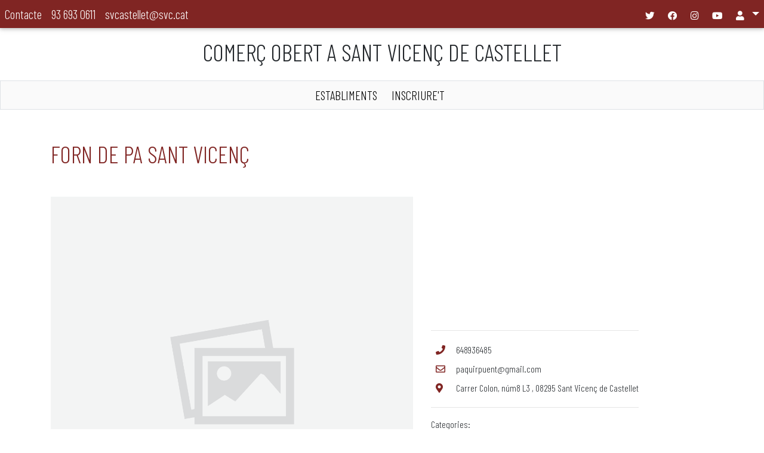

--- FILE ---
content_type: text/html; charset=utf-8
request_url: https://comercobert.svc.cat/forn-de-pa-sant-vicenc/
body_size: 17371
content:










    
    
    

    
    
    









<!doctype html>
<html lang="ca">

<head>
    <meta charset="utf-8">
	  <!--  <meta name="viewport" content="width=device-width, initial-scale=1, shrink-to-fit=no">-->
	  <meta name="viewport" content="width=device-width, initial-scale=1.0" />
	  <meta http-equiv="x-ua-compatible" content="ie=edge">
	
	<link rel="apple-touch-icon" sizes="57x57" href="/static/ico/apple-icon-57x57.png">
	<link rel="apple-touch-icon" sizes="60x60" href="/static/ico/apple-icon-60x60.png">
	<link rel="apple-touch-icon" sizes="72x72" href="/static/ico/apple-icon-72x72.png">
	<link rel="apple-touch-icon" sizes="76x76" href="/static/ico/apple-icon-76x76.png">
	<link rel="apple-touch-icon" sizes="114x114" href="/static/ico/apple-icon-114x114.png">
	<link rel="apple-touch-icon" sizes="120x120" href="/static/ico/apple-icon-120x120.png">
	<link rel="apple-touch-icon" sizes="144x144" href="/static/ico/apple-icon-144x144.png">
	<link rel="apple-touch-icon" sizes="152x152" href="/static/ico/apple-icon-152x152.png">
	<link rel="apple-touch-icon" sizes="180x180" href="/static/ico/apple-icon-180x180.png">
	<link rel="icon" type="image/png" sizes="192x192"  href="/static/ico/android-icon-192x192.png">
	<link rel="icon" type="image/png" sizes="32x32" href="/static/ico/favicon-32x32.png">
	<link rel="icon" type="image/png" sizes="96x96" href="/static/ico/favicon-96x96.png">
	<link rel="icon" type="image/png" sizes="16x16" href="/static/ico/favicon-16x16.png">
	<!--  <link rel="manifest" href="/static/ico/manifest.json">-->
	<meta name="msapplication-TileColor" content="#ffffff">
	<meta name="msapplication-TileImage" content="/static/ico/ms-icon-144x144.png">
	<meta name="theme-color" content="#ffffff">
	
	
	 <title>Ajuntament Sant Vicenç de Castellet</title>
    <!-- Bootstrap CSS -->
    <!--<link rel="stylesheet" href="https://stackpath.bootstrapcdn.com/bootstrap/4.5.0/css/bootstrap.min.css" integrity="sha384-9aIt2nRpC12Uk9gS9baDl411NQApFmC26EwAOH8WgZl5MYYxFfc+NcPb1dKGj7Sk" crossorigin="anonymous">
    -->
    <link href="https://fonts.googleapis.com/css?family=Raleway" rel="stylesheet">
	<link href="https://fonts.googleapis.com/css?family=Barlow+Condensed:300i,300,400,400i,500,600,700,800,900" rel="stylesheet">
  	<link href="https://fonts.googleapis.com/css?family=Source+Sans+Pro:300,400,600,700" rel="stylesheet">
  	
  	<link href="/static/cookielaw/css/cookielaw.css" rel="stylesheet" />
  	
  	
  	<!-- Font Awesome -->
	<link rel="stylesheet" href="https://use.fontawesome.com/releases/v5.8.2/css/all.css">
	<!-- Google Fonts -->
	<link rel="stylesheet" href="https://fonts.googleapis.com/css?family=Roboto:300,400,500,700&display=swap">
	<!-- Bootstrap core CSS -->
	<link href="https://cdnjs.cloudflare.com/ajax/libs/twitter-bootstrap/4.5.0/css/bootstrap.min.css" rel="stylesheet">
	<!-- Material Design Bootstrap -->
	<link href="https://cdnjs.cloudflare.com/ajax/libs/mdbootstrap/4.19.1/css/mdb.min.css" rel="stylesheet">
  <!-- Bootrap Icons-->
  <link rel="stylesheet" href="https://cdn.jsdelivr.net/npm/bootstrap-icons@1.10.5/font/bootstrap-icons.css">


	
<style>


	.card-footer{
		font-size: 1rem;
	}



* {
  box-sizing: border-box;
}


body {
	background-color: #fff;
	font-family: 'Barlow Condensed', sans-serif;
    font-size: 1.3rem;
    -webkit-font-smoothing: antialiased;
    -moz-osx-font-smoothing: grayscale;
    overflow-x: hidden;
}

#logoAjuntament{
	margin-top: 10px;
}


.default{
	background-color: #802523 !important;	
}
.default-text{
	color: #802523 !important;
}
.primary{
	color: #802523 !important;
}

.btn-primary{
	background-color: #802523 !important;
	color: #fff !important;
}


.btn-outline-svc, .btn-outline-svc:hover, .btn-outline-svc:active, .btn-outline-svc:visited {
    border: 1px solid #802523 !important;
}

.svc-badge{
	background-color: #802523 !important;
	font-weight: normal;
}







.active-default-2 input.form-control[type=search]:focus:not([readonly]),
.active-default-2 input.form-control[type=text]:focus:not([readonly]) {
  border-bottom: 1px solid #802523;
  box-shadow: 0 1px 0 0 #802523;
}
.active-default input.form-control[type=search],
.active-default input.form-control[type=text] {
  border-bottom: 1px solid #802523;
  box-shadow: 0 1px 0 0 #802523;
}
.active-default .fa, .active-default-2 .fa {
  color: #802523;
}

#caixaPrincipal {
  background-color: #ffffff;
  /*font-family: Raleway;*/
  /*padding: 20px;*/
  min-width: 300px;
  min-height: 300px;
  margin-top: 50px;
  
}

.adaptar-img {
  background-size: cover;
  background-position: center;
}
.cabecera-type {
  min-height: 300px;
}

.cabecera-type .contenedor-titulo{
  color: white;
  text-transform: uppercase;
  display: inline-block;
  margin-top: 60px;
}
.contenedor-titulo-subtitulo {
  font-size: 1.5rem;
  background: rgba(0,0,0,.6);
  padding: 5px 10px;
  display: inline-block;
}
.contendor-fondo-oscuro {
  background: rgba(0,0,0,.6);
   padding: 5px 10px;
  display: inline-block;
}
.cabecera-type .contenedor-titulo h1{
  font-size: 2rem;
  background: rgba(0,0,0,.6);
  padding: 0px 10px;
  margin-bottom: 0;
  display: inline-block;
  clear: right;
}


.nav-bar-menu-principal a:not(:disabled):not(.disabled).active, 
.nav-bar-menu-principal a:not(:disabled):not(.disabled):active, 
.show>.btn-menu-principal.dropdown-toggle,
.nav-bar-menu-principal a:active,
.nav-bar-menu-principal a:focus
{
	border-color: #802523 !important;
	color: #802523 !important;
	border-bottom:3px solid #802523;
}

.nav-bar-menu-principal a:hover{
	border-color: #802523 !important;
	color: #802523 !important;
	font-weight: bolder;
}

.nav-bar-menu-principal a{
	color: #000;
}

.active{
	color: #802523 !important;
	font-weight: bolder !important;
}
.active-dropdown{
	background-color: #802523 !important;
	color: #fff !important;
}
.active-breadcrumb{
	border: 0;
}

.dropdown-menu a:active,
.dropdown-menu a:focus,
.dropdown-menu a:hover{
	background-color: #802523 !important;
	border: none !important;
	color: #fff !important;	
}

.breadcrumb {
    margin-bottom: 0;
    background-color: transparent;
    font-size: 1.1rem;
}

.breadcrumb a:not(:disabled):not(.disabled).active, 
.breadcrumb a:not(:disabled):not(.disabled):active, 
.breadcrumb a:active,
.breadcrumb a:focus
{
	color: #802523;
	border: 0;
}
.destacat,
.xarxa_social a,
.noticia a,
.destacat a{
	color: #3c3c3c;
}
.xarxa_social a:hover,
.noticia a:hover,
.destacat a:hover
{
	color: #802523;
	border: 0;
}
.destacat img {
	-webkit-filter: grayscale(1); 
	filter: grayscale(1);
}
.destacat img:hover {
	-webkit-filter: grayscale(0); 
	filter: none;
}

.breadcrumb a:hover{
	color: #802523;
	border: 0;
}
.breadcrumb a{
	color: #000;
}

.list-categories a{
	color: #3c3c3c;
}
.list-categories a:hover
{
	color: #802523;
	border: 0;
	font-size: bold;
}


.data-header-agenda{
	border-bottom: 2px solid #802523;
}

.tab-link {
	color: #000 !important;
}
.tab-link:not(:disabled):not(.disabled).active, 
.tab-link:not(:disabled):not(.disabled):active, 
.tab-link:hover,
.tab-link:active,
.tab-link:focus{
	color: #802523 !important;
}
.tab-text{
	color: #333 !important;
}

.link {
	color: #000 !important;
}
.link:not(:disabled):not(.disabled).active, 
.link:not(:disabled):not(.disabled):active, 
.link:hover,
.link:active,
.link:focus{
	color: #802523 !important;
	font-weight: bolder;
}


.myAlert-bottom{
    position: fixed;
    bottom: 5px;
    left:2%;
    width: 96%;
}



</style>

</head>

<body>



<nav class="navbar navbar-expand-lg navbar-dark default p-0">
        <ul class="navbar-nav mr-auto d-none d-sm-inline-flex">
          <li class="nav-item">
            <a class="nav-link waves-effect waves-light" href="#">Contacte</a>
          </li>
          <li class="nav-item">
            <a class="nav-link waves-effect waves-light" href="#">93 693 0611</a>
          </li>
          <li class="nav-item">
            <a class="nav-link waves-effect waves-light" href="#">svcastellet@svc.cat</a>
          </li>
        </ul>
        <ul class="navbar-nav ml-auto nav-flex-icons">
          <li class="nav-item">
            <a class="nav-link waves-effect waves-light" href="https://twitter.com/svcastellet?lang=ca" target="_blank">
              <i class="fab fa-twitter fa-xs"></i>
            </a>
          </li>
          <li class="nav-item">
            <a class="nav-link waves-effect waves-light" href="https://www.facebook.com/AjuntamentSVCastellet/" target="_blank">
              <i class="fab fa-facebook fa-xs"></i>
            </a>
          </li>
          <li class="nav-item">
            <a class="nav-link waves-effect waves-light" href="https://www.instagram.com/svcastellet/" target="_blank">
              <i class="fab fa-instagram fa-xs"></i>
            </a>
          </li>
          <li class="nav-item">
            <a class="nav-link waves-effect waves-light" href="https://www.youtube.com/channel/UCuRGLHpAr2c3IteHkx3gOpw" target="_blank">
              <i class="fab fa-youtube fa-xs"></i>
            </a>
          </li>
          <li class="nav-item dropdown">
            <a class="nav-link dropdown-toggle waves-effect waves-light" data-toggle="dropdown" aria-haspopup="true" aria-expanded="false">
              <i class="fas fa-user fa-xs"></i>
            </a>
            <div class="dropdown-menu dropdown-menu-right dropdown-default" aria-labelledby="navbarDropdownMenuLink">
	            <a class="dropdown-item waves-effect waves-light" href="#">Entrar</a>
	            
            </div>
          </li>
        </ul>
    </nav>

<div class="p-3" >
	<div class="container-lg text-center">
		<h1>COMERÇ OBERT A SANT VICENÇ DE CASTELLET</h1>
	</div>
</div>


<nav class="navbar navbar-default navbar-light nav-bar-menu-principal navbar-expand-lg shadow-none border #fafafa grey lighten-5 p-0" >
	<!-- Collapse button -->
  <button class="navbar-toggler" type="button" data-toggle="collapse" data-target="#menuPrincipal" aria-controls="menuPrincipal" aria-expanded="false" aria-label="Toggle navigation">
    <span class="sr-only">Commutador de navegació</span>
    <i class="fa fa-bars default-text" aria-hidden="true"></i><span class="default-text pl-2"> Menú principal </span>
  </button>
	<div class="collapse navbar-collapse justify-content-center" id="menuPrincipal">
		
		<ul class="navbar-nav">
		    <li class="nav-item pr-2">
				<a class="nav-link " href="/" role="button">ESTABLIMENTS</a>	
			</li>
			<li class="nav-item pr-2">
				<a class="nav-link " href="/alta/" role="button">INSCRIURE'T</a>	
			</li>
		</ul>
		
	</div>
</nav>






	

		
		
		



<div id="caixaPrincipal" class="container-lg">
	
	
	<section class="mt-1 mb-5">
	<h1 class="default-text">FORN DE PA SANT VICENÇ</h1>
	
	
    <div class="row pr-lg-5 mt-5">
      <div class="col-md-7 mb-4">

        <div class="view">
          
          	<img class="img-fluid" src="/static/no-image.png" alt="no-image">
          
        </div>

      </div>
      <div class="col-md-5 d-flex align-items-center">
        <div>
        
        	
          	<hr>
          	
	        					
	        
	        	<div class="text-left" style="font-size: 1rem;"><i class="default-text fas fa-phone p-2 mr-2" style="width: 30px;"></i><span class="ml-1">648936485</span></div>
	        
	        
	        
	        	<div class="text-left" style="font-size: 1rem;"><i class="default-text far fa-envelope p-2 mr-2" style="width: 30px;"></i><span class="ml-1">paquirpuent@gmail.com</span></div>
	        
	        
	        
	        	<div class="text-left" style="font-size: 1rem;"><i class="default-text fas fa-map-marker-alt p-2 mr-2" style="width: 30px;"></i><span class="ml-1">Carrer Colon, núm8 L3 , 08295 Sant Vicenç de Castellet</span></div>
	        
	        
	        <hr>
	        <!-- Social buttons -->
	        <div class="text-center text-md-left">
	          <ul class="list-unstyled list-inline">
	          	
	          
	          
	             
	            
	             
	          </ul>
	        </div>
	        
	        
	        
	       
	        
	        
	        <div class="mt-3" style="font-size: 1rem;">Categories:</div>
	        <div>
	        	
	        		<span class="badge badge-pill badge-default svc-badge">Forn de pa</span>
	        	
	        </div>
	        
			
        </div>
      </div>
    </div>

	
	</section>
	
	
	
</div>







<!-- Footer -->

<footer class="page-footer font-small #eeeeee grey lighten-3 pt-4 text-dark">
<hr>

  <!-- Footer Links -->
  <div class="container text-center text-md-left">

    <!-- Footer links -->
    <div class="row text-center text-md-left mt-3 pb-3">

      <!-- Grid column -->
      <div class="col-md-3 col-lg-3 col-xl-3 mx-auto mt-3">
        <img src="/static/logo_footer.png" alt="Logo Ajuntament" class="img-responsive" width="180em";>
      </div>
      <!-- Grid column -->

      <hr class="w-100 clearfix d-md-none">

      
      <!-- Grid column -->

      <hr class="w-100 clearfix d-md-none">

      <!-- Grid column -->
      <div class="col-md-3 col-lg-2 col-xl-2 mx-auto mt-3">
        <h6 class="text-uppercase mb-4 font-weight-bold">Termes i condicions</h6>
        <p>
          <a class="text-dark" href="https://www.svc.cat/condicions-dus/" target="_blank">Avís legal</a>
        </p>
      </div>

      <!-- Grid column -->
      <hr class="w-100 clearfix d-md-none">

      <!-- Grid column -->
      <div class="col-md-4 col-lg-3 col-xl-3 mx-auto mt-3">
        <h6 class="text-uppercase mb-4 font-weight-bold">Contacte</h6>
        <p>
          <i class="fas fa-home mr-3"></i> Plaça de l'Ajuntament, 10<br/>08295 Sant Vicenç de Castellet</p>
        <p>
          <i class="fas fa-envelope mr-3"></i> svcastellet@svc.cat</p>
        <p>
          <i class="fas fa-phone mr-3"></i> 936 930 611</p>
        <p>
          <i class="fas fa-print mr-3"></i> 936 930 610</p>
      </div>
      <!-- Grid column -->

    </div>
    <!-- Footer links -->

    <hr>

    <!-- Grid row -->
    <div class="row d-flex align-items-center">

      <!-- Grid column -->
      <div class="col-md-7 col-lg-8">

        <!--Copyright-->
        <p class="text-center text-md-left">© 2026 Copyright:
          <a class="text-dark" href="https://www.svc.cat">
            <strong> Ajuntament de Sant Vicenç de Castellet</strong>
          </a>
        </p>

      </div>
      <!-- Grid column -->

      <!-- Grid column -->
      <div class="col-md-5 col-lg-4 ml-lg-0">

        <!-- Social buttons -->
        <div class="text-center text-md-right">
          <ul class="list-unstyled list-inline">
            <li class="list-inline-item">
              <a class="btn-floating btn-sm rgba-white-slight mx-1" href="https://twitter.com/svcastellet?lang=ca" target="_blank">
                <i class="fab fa-twitter text-dark"></i>
              </a>
            </li>
            <li class="list-inline-item">
              <a class="btn-floating btn-sm rgba-white-slight mx-1" href="https://www.facebook.com/AjuntamentSVCastellet/" target="_blank">
                <i class="fab fa-facebook-f text-dark"></i>
              </a>
            </li>
            <li class="list-inline-item">
              <a class="btn-floating btn-sm rgba-white-slight mx-1" href="https://www.instagram.com/svcastellet/" target="_blank">
                <i class="fab fa-instagram text-dark"></i>
              </a>
            </li>
            <li class="list-inline-item">
              <a class="btn-floating btn-sm rgba-white-slight mx-1" href="https://www.youtube.com/channel/UCuRGLHpAr2c3IteHkx3gOpw" target="_blank">
                <i class="fab fa-youtube text-dark"></i>
              </a>
            </li>
          </ul>
        </div>

      </div>
      <!-- Grid column -->

    </div>
    <!-- Grid row -->

  </div>
  <!-- Footer Links -->
  

<div id="CookielawBanner">
    <div class="container">
        <h6>Avís de cookies</h6>
        <p>
            <a class="btn btn-primary pull-right" href="javascript:Cookielaw.createCookielawCookie();">Estic d'acord</a>
            Aquesta plana web guarda petits fragments d'informació (cookies) en el vostre dispositiu amb la finalitat d'oferir un millor contingut i per a finalitats estadístiques. Vostè pot desactivar l'ús de cookies modificant la configuració del seu navegador. Navegar per la nostra plana web sense canviar la configuració del navegador fa que vostè ens està autoritzant a emmagatzemar aquesta informació en el seu dispositiu.
        </p>
    </div>
</div>



</footer>
<!-- Footer -->




<script src="/static/cookielaw/js/cookielaw.js" type="text/javascript"></script>
<!-- SCRIPTS -->
<!-- JQuery -->
<script type="text/javascript" src="https://cdnjs.cloudflare.com/ajax/libs/jquery/3.5.1/jquery.min.js"></script>
<!-- Bootstrap tooltips -->
<script type="text/javascript" src="https://cdnjs.cloudflare.com/ajax/libs/popper.js/1.14.4/umd/popper.min.js"></script>
<!-- Bootstrap core JavaScript -->
<script type="text/javascript" src="https://cdnjs.cloudflare.com/ajax/libs/twitter-bootstrap/4.5.0/js/bootstrap.min.js"></script>
<!-- MDB core JavaScript -->
<script type="text/javascript" src="https://cdnjs.cloudflare.com/ajax/libs/mdbootstrap/4.19.1/js/mdb.min.js"></script>


<script>
$(function () {
	  $('[data-toggle="tooltip"]').tooltip()
})
</script>











</body>
</html>
